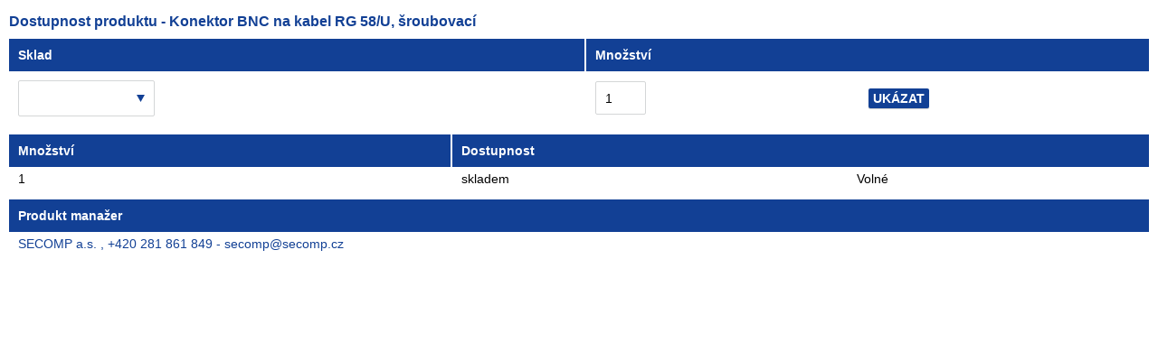

--- FILE ---
content_type: text/html
request_url: https://www.secomp.cz/print.asp?cls=queues&quedir=0&catalog=queuedefinition&queqtyrequired=1&stiid=9894
body_size: 1132
content:

  <!DOCTYPE html>
  <head>
    <meta charset="utf-8" />
    <meta name="robots" content="noindex" />
    <meta name="googlebot" content="noindex,nosnippet,noarchive" />
    <meta name="author" content="Cybersoft s.r.o." />
    <link rel="shortcut icon" href="img/favicon.ico" />
    
<link rel="stylesheet" href="css/styles.css?ver=0-3- 94717" />
<link rel="stylesheet" href="status_css.asp?ver=0-3" />
<link rel='stylesheet' href='css/user.css?ver=0-3160339' />

    <script type="text/javascript" src="https://ajax.googleapis.com/ajax/libs/jquery/2.1.3/jquery.min.js"></script>
    <script type="text/javascript" src="https://ajax.googleapis.com/ajax/libs/jqueryui/1.11.4/jquery-ui.min.js"></script>
    <script type="text/javascript" src="https://code.jquery.com/jquery-migrate-1.2.1.min.js"></script>
    
<script type="text/javascript" src="js/scripts.js?ver=0-3- 93901"></script>
<script type="text/javascript" src="strings_js.asp?lngid=2&amp;ver=0-3"></script>

<script type='text/javascript' src='js/user.js?ver=0-3-132047'></script>

    <title>
      SECOMP a.s.
    </title>
  </head>
  <body class='popuppage' onload='' '>
<div class="boxcont queues">
<div class="hdr">
<h1>Dostupnost produktu - Konektor BNC na kabel RG 58/U, šroubovací</h1>
</div>
<div class="cnt">
<form action="print.asp" method="get" name="queueform"><input type="hidden" name="cls" value="queues" /><input type="hidden" name="stiid" value="9894" /><input type="hidden" name="quedir" value="0" /><input type="hidden" name="catalog" value="queuedefinition" /><input type="hidden" name="queidlist" disabled="1" value="1" /><table class="tabinfo hor store"><tr><th class="selectorth">Sklad</th><th class="questiqty" colspan="2">Množství</th></tr><tr><td><div class="custom-select"><select name="quexqudid" value=""><option value=""> </option><option value="1">SECOMP Praha 9</option></select></div></td><td><input type="text" name="queqtyrequired" value="1" size="3" onfocus="this.select()" maxlength="4" /></td><td><button type="submit" class="btn"><span>Ukázat</span></button></td></tr></table><table class="tabinfo hor queues"><tr><th>Množství</th><th colspan="3">Dostupnost</th></tr><tr><td>1</td><td><div class="stock yes" title="skladem"><p>skladem</p></div></td><td>Volné</td></tr></table><table class="tabinfo hor"><tr><th>Produkt manažer</th></tr><tr><td><a href="mailto:secomp@secomp.cz">SECOMP a.s. , +420 281 861 849 - secomp@secomp.cz</a></td></tr></table></form>
</div>
</div>
    
  </body>
  </html>


--- FILE ---
content_type: text/css
request_url: https://www.secomp.cz/status_css.asp?ver=0-3
body_size: -9
content:
.sts12 {background-color:#FF80FF;}
.sts3 {background-color:#006600;}
.sts2 {background-color:#AA0000;}
.sts10 {background-color:#0080C0;}
.sts1 {background-color:#0000BB;}
.sts11 {background-color:#8F8F8F;}


--- FILE ---
content_type: text/javascript; charset=UTF-8
request_url: https://www.secomp.cz/strings_js.asp?lngid=2&ver=0-3
body_size: 3395
content:


const providersList = {"IDP":[{"IdpId":1,"IdpName":"Google account","IdpClientId":"885038183243-76oe5ujel8hgrpjmbtql53tdba4ss5hi.apps.googleusercontent.com","IdpOauthUrl":"https://accounts.google.com/o/oauth2/v2/auth?scope=https://www.googleapis.com/auth/userinfo.profile https://www.googleapis.com/auth/userinfo.email&response_type=id_token&client_id=##client_id##&redirect_uri=##redirect_uri##&nonce=##nonce##&state=##state##","IdpHide":0,"IdpXAppid":null,"IdpSort":"","FedCM_configURL":"https://accounts.google.com/gsi/fedcm.json"},{"IdpId":2,"IdpName":"Seznam přihlášení","IdpClientId":"66a4ee16cbb8eedf064aed2b7b1c80be09d267db0ace80ae","IdpOauthUrl":"https://login.szn.cz/api/v1/oauth/auth?client_id=##client_id##&scope=identity&response_type=code&redirect_uri=##redirect_uri##&state=##state##","IdpHide":0,"IdpXAppid":null,"IdpSort":"","FedCM_configURL":"https://login.szn.cz/fedcm/config.json"}]};

function GetLng(strWord){
  switch(strWord){
    case '': return ''
    case 'lngbasket': return 'Košík'
    case 'lngfilldefect': return 'Vyplňte prosím "Popis závady"'
    case 'lngemail': return 'E-mail'
    case 'lngemptybask': return 'vyprázdnit košík'
    case 'lngforgetpswd': return 'Zapomněli jste heslo?'
    case 'lngks': return 'ks'
    case 'lngoutvat': return 'bez DPH'
    case 'lngregion': return 'Kraj'
    case 'lngtotalwithvat': return 'Celkem s DPH'
    case 'lngwithvat': return 's DPH'
    case 'lngyournr': return 'Vaše označení'
    case 'lngzj1': return 'Chcete opravdu smazat tuto'
    case 'lngzj10': return 'Příjmení'
    case 'lngzj11': return 'Jméno'
    case 'lngzj12': return 'E-Mail'
    case 'lngzj13': return 'Telefon'
    case 'lngzj14': return 'IČO'
    case 'lngzj14a': return 'IČO musí být číslo!'
    case 'lngzj15': return 'DIČ'
    case 'lngzj16': return 'IČO a DIČ musí být vyplněny současně.'
    case 'lngzj17': return 'Původní heslo'
    case 'lngzj18': return 'Nové heslo'
    case 'lngzj19': return 'Potvrdit nové heslo'
    case 'lngzj2': return 'Na tuto akci nemáte práva!'
    case 'lngzj20': return 'Nové heslo a Potvrdit nové heslo nejsou stejné'
    case 'lngzj21': return 'Název'
    case 'lngzj22': return 'Ulice'
    case 'lngzj23': return 'Chcete objednat tento dárek?'
    case 'lngzj3': return 'Pro zvolenou akci je třeba označit nějaké produkty!'
    case 'lngzj4': return 'Opravte chyby a akci opakujte.'
    case 'lngzj5': return 'Nebyly správně vyplněny tyto povinné položky:'
    case 'lngzj6': return 'Akci nelze provést!'
    case 'lngzj7': return 'Adresa'
    case 'lngzj8': return 'Město'
    case 'lngzj9': return 'PSČ'
    case 'lngdownprclist4': return 'Základní'
    case 'lngwdzj1': return 'Není vyplněn e-mail'
    case 'lngwdzj2': return 'Není vyplněna cena'
    case 'lngwdzj3': return 'Zadejte cenu včetně DPH, kterou chcete hlídat'
    case 'lngwdzj4': return 'Zadaná hodnota musí být číslo'
    case 'lngzjreclaim': return 'reklamace'
    case 'lngzjinvoice': return 'faktura'
    case 'lngzjloan': return 'půjčka'
    case 'lngzjtransfer': return 'přesun'
    case 'lngdescription': return 'Popis'
    case 'lngchoosestore': return 'Vyberte sklad'
    case 'lngzjfillname': return 'Vyplňte prosím jméno'
    case 'lngzjfillsurname': return 'Vyplňte prosím příjmení'
    case 'lngzjfillstreet': return 'Vyplňte prosím ulici'
    case 'lngzjfillcity': return 'Vyplňte prosím obec'
    case 'lngzjfillpostcode': return 'Vyplňte prosím PSČ'
    case 'lngzjfilltel': return 'Vyplňte prosím telefon'
    case 'lngzjfillemail': return 'Vyplňte prosím e-mailovou adresu'
    case 'lngzjfillcstname': return 'Vyplňte prosím název dodací adresy'
    case 'lngzjfillcststreet': return 'Vyplňte prosím ulici dodací adresy'
    case 'lngzjfillcstcity': return 'Vyplňte prosím obec dodací adresy'
    case 'lngzjfillcstpostcode': return 'Vyplňte prosím PSČ dodací adresy'
    case 'lngzjrepairtel': return 'Telefon nemá správný formát'
    case 'lngzjrepairemail': return 'E-mail nemá správný formát'
    case 'lngzjchoosedelivery': return 'Vyberte prosím způsob dopravy'
    case 'lngzjchoosepayment': return 'Vyberte prosím způsob platby'
    case 'lngfreedelivery': return 'dopravné zdarma'
    case 'lngprodaddtobask': return 'Produkt přidán do košíku'
    case 'lngprodaddtocomp': return 'Produkt přidán k porovnání'
    case 'lngprodexistinlist': return 'Položka již existuje v seznamu'
    case 'lngnoitemsselected': return 'Nejsou zvoleny žádné položky'
    case 'lngthumbnotavail': return 'Náhled není k dispozici'
    case 'lngremove': return 'Odebrat'
    case 'lngloadingdata': return 'Načítám data...'
    case 'lngprodaddtofavour': return 'Produkt přidán k oblíbeným.'
    case 'lngprodremoved': return 'Produkt odebrán.'
    case 'lngaddingtobskt': return 'Vkládání do košíku'
    case 'lnggenerateinvoicealert': return 'Chcete vyfakturovat všechny blokované položky?'
    case 'lnggenerateproformaalert': return 'Chcete vygenerovat proformu?'
    case 'lngzjactivefilter': return 'Máte zapnutý jeden nebo více filtrů v této větvi. Filtrování může způsobit, že nebude zobrazena celá naše nabídka.'
    case 'lngstrongpass': return 'Bezpečnost hesla'
    case 'lngstrongpass1': return 'krátké'
    case 'lngstrongpass2': return 'slabé'
    case 'lngstrongpass3': return 'dobré'
    case 'lngstrongpass4': return 'silné'
    case 'lngstrongpass5': return 'Vaše heslo je příliš slabé!'
    case 'lngnodiacriticalert': return 'Pro snadné přihlášeni nepoúživejte znaky s diakritikou.'
    case 'lngzjactivefilter2': return 'Zrušit filtry'
    case 'lngcompprods': return 'Porovnání produktů'
    case 'lnglogpswdconfirm': return 'Potvrzení hesla'
    case 'lngcomppasserr': return 'Hesla se neshodují'
    case 'lngconfirmfororder': return 'Pro potvrzení objednávky je nutný váš souhlas s našimi obchodními podmínkami!'
    case 'lngwebmenuartsave': return 'Uložení článku'
    case 'lngwebmenuartsavedok': return 'Článek byl v pořadku ulozen.'
    case 'lngwebmenuconfartdel': return 'Opravdu si přejete smazat článek?'
    case 'lngwebmenuartdelededok': return 'Článek byl v pořadku smazán.'
    case 'lngwebmenucatsave': return 'Uložení kategorie'
    case 'lngwebmenucatsavedok': return 'Kategorie byla v pořadku ulozena.'
    case 'lngwebmenuconfcatdel': return 'Opravdu si přejete smazat kategorii?'
    case 'lngwebmenulangchange': return 'Změna jazyka'
    case 'lngwebmenulangchangeerr1': return 'Jazyk lze změnit jen, když už je kategorie uložena.'
    case 'lngwebmenulangchangeerr2': return 'Jazyk lze změnit jen, když už je článek uložen.'
    case 'lngdisconfirm': return 'Děkujeme za vložení příspěvku do diskuse, nyní čeká na schválení administrátorem.'
    case 'lngcompareremoved': return 'Produkt odebrán z porovnání'
    case 'lngchangelanguagearticle': return 'Jazyk lze měnit jen, když už je článek uložen.'
    case 'lngfillmandatoryfields': return 'Prosím, vyplňte všechna povinná pole!'
    case 'lngdispensingsite': return 'Zvolte výdejní místo'
    case 'lngagreetradeterm': return 'Pro dokončení objednávky musíte souhlasit s obchodními podmínkami.'
    case 'lngprocessing': return 'Zpracovávám...'
    case 'lngzjrepairezip': return 'PSČ nemá správný formát'
    case 'lngfill': return 'Vyplňte prosím'
    case 'lngzjrepairenumber': return 'Čislo nemá správný formát'
    case 'lngordertoplace': return 'Zboží doručíme na'
    case 'lngchoosevariant': return 'Vyberte variantu'
    case 'lngagreegdpr': return 'Pro dokončení objednávky musíte souhlasit s'
    case 'lngagreegdpropt': return 'Tyto souhlasy nejsou povinné pro objednávku bez registrace'
    case 'lnggotobask': return 'Přejít do košíku'
    case 'lngcontinuehere': return 'pokračujte zde'
    case 'lngexisemail': return 'Zadaný e-mail již v databázi existuje'
    case 'lnglistitem2': return 'položku'
    case 'lngwassetasdefault': return 'byl nastaven jako výchozí'
    case 'lngoffmoveall': return 'Přesunout všechny položky do košíku?\nAktualní obsah košíku bude vymazán.\n\n Pokračovat?'
    case 'lngoffmoveselected': return 'Označené položky vložit do košíku?\nAktualní obsah košíku bude vymazán.\n\nPokrčovat?'
    case 'lngactionprice': return 'Akční cena'
    case 'lngopenhours': return 'Otevírací hodiny'
    case 'lngexceptions': return 'Výjimky'
    case 'lngclosed2': return 'zavřeno'
    case 'lngduplcoupon': return 'Duplicitní kupón'
    case 'lngloadmore': return 'Načíst další'
    case 'lngidppairingacc': return 'Propojování účtů....'
    case 'lngidploggingacc': return 'Přihlašuji....'
    case 'lngfavouritesremoved': return 'Produkt byl odebrán z oblíbených'
    case 'lngbasketempty': return 'Košík je prázdný'
    case 'lngstrengthpass': return '8 - 32 znaků, číslo nebo speciální znak, malé a velké písmeno'
  
    default: return 'Unknown text constant: [' + strWord + '], try reload page to receive actual text constants.'
  }
}



--- FILE ---
content_type: application/javascript
request_url: https://www.secomp.cz/js/user.js?ver=0-3-132047
body_size: -3
content:
function showMoreWhisper0(elem) {
  $(elem).find("span").toggleClass("ds_none");
  $("#categories_found0").toggleClass("show-all");
}
function showMoreWhisper1(elem) {
  $(elem).find("span").toggleClass("ds_none");
  $("#categories_found1").toggleClass("show-all");
}
function showMoreWhisper2(elem) {
  $(elem).find("span").toggleClass("ds_none");
  $("#categories_found2").toggleClass("show-all");
}